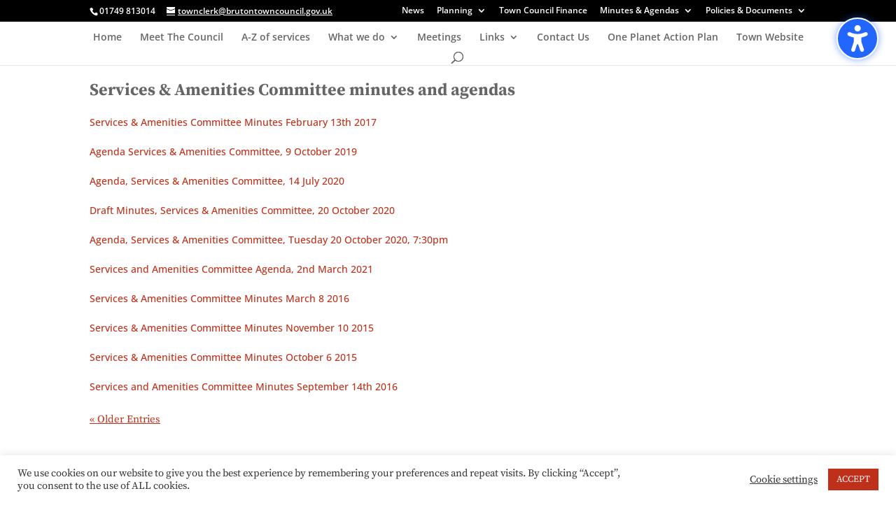

--- FILE ---
content_type: text/css
request_url: https://brutontowncouncil.gov.uk/wp-content/et-cache/7479/et-core-unified-cpt-deferred-7479.min.css?ver=1769007487
body_size: -59
content:
.et_pb_text_0_tb_body{font-weight:700;font-size:24px}.et_pb_blog_0_tb_body{padding-top:1px;padding-bottom:1px;margin-top:0px!important;margin-bottom:0px!important}